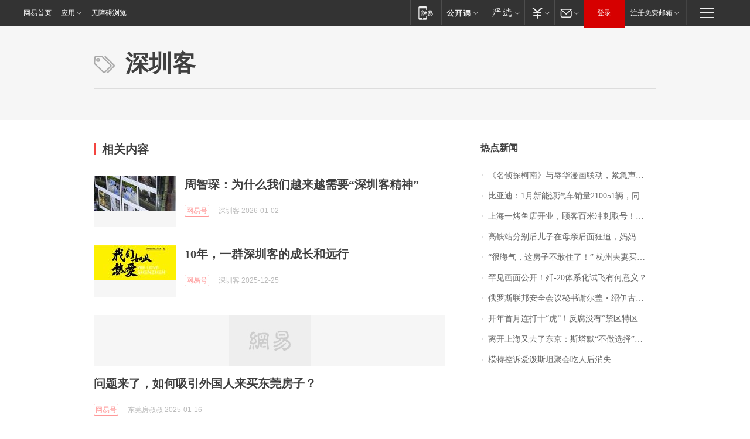

--- FILE ---
content_type: application/x-javascript
request_url: https://news.163.com/special/00015BLB/keywordindex_hot.js?_=1770109162973&callback=callback
body_size: 982
content:
callback({
date: "2026-02-03 16:15:57",
news:[
		        	{
		"title":"\u300A\u540D\u4FA6\u63A2\u67EF\u5357\u300B\u4E0E\u8FB1\u534E\u6F2B\u753B\u8054\u52A8\uFF0C\u7D27\u6025\u58F0\u660E\uFF01",
        "time":"2026.02.03 16:00:00",
		"link":"https://www.163.com/dy/article/KKM57DTV053469LG.html",
	}
      	         ,
        	{
		"title":"\u6BD4\u4E9A\u8FEA\uFF1A\u0031\u6708\u65B0\u80FD\u6E90\u6C7D\u8F66\u9500\u91CF\u0032\u0031\u0030\u0030\u0035\u0031\u8F86\uFF0C\u540C\u6BD4\u4E0B\u964D\u0033\u0030\u002E\u0031\u0031\u0025",
        "time":"2026.02.03 16:00:00",
		"link":"https://www.163.com/dy/article/KKN188P60534A4SC.html",
	}
      	         ,
        	{
		"title":"\u4E0A\u6D77\u4E00\u70E4\u9C7C\u5E97\u5F00\u4E1A\uFF0C\u987E\u5BA2\u767E\u7C73\u51B2\u523A\u53D6\u53F7\uFF01\u6DF1\u591C\u0031\u0032\u70B9\u8FD1\u0034\u0030\u0030\u0030\u684C\u6392\u961F\uFF0C\u51CC\u6668\u0033\u70B9\u534A\u4ECD\u6709\u4EBA\u7B49\uFF0C\u6700\u957F\u6392\u0031\u0033\u5C0F\u65F6",
        "time":"2026.02.03 16:00:00",
		"link":"https://www.163.com/dy/article/KKOAPPNA0001899O.html",
	}
      	         ,
        	{
		"title":"\u9AD8\u94C1\u7AD9\u5206\u522B\u540E\u513F\u5B50\u5728\u6BCD\u4EB2\u540E\u9762\u72C2\u8FFD\uFF0C\u5988\u5988\u611F\u52A8\u4E0D\u5DF2\u4EE5\u4E3A\u513F\u5B50\u820D\u4E0D\u5F97\u81EA\u5DF1\uFF0C\u513F\u5B50\u56DE\u590D\uFF1A\u5988\u5988\u9001\u9519\u7AD9\u53E3\u4E86",
        "time":"2026.02.03 16:00:00",
		"link":"https://www.163.com/dy/article/KKOS6IJ505149E7M.html",
	}
      	         ,
        	{
		"title":"\u201C\u5F88\u6666\u6C14\uFF0C\u8FD9\u623F\u5B50\u4E0D\u6562\u4F4F\u4E86\uFF01\u201D\u0020\u676D\u5DDE\u592B\u59BB\u4E70\u623F\u0032\u5E74\u540E\u5F97\u77E5\u4E00\u4E2A\u6D88\u606F\uFF0C\u60F3\u9000\u623F\u4E86",
        "time":"2026.02.03 16:00:00",
		"link":"https://www.163.com/dy/article/KKJJ13OT0534P59R.html",
	}
      	         ,
        	{
		"title":"\u7F55\u89C1\u753B\u9762\u516C\u5F00\uFF01\u6B7C\u002D\u0032\u0030\u4F53\u7CFB\u5316\u8BD5\u98DE\u6709\u4F55\u610F\u4E49\uFF1F",
        "time":"2026.02.03 16:00:00",
		"link":"https://www.163.com/dy/article/KKJV925A0514R9OJ.html",
	}
      	         ,
        	{
		"title":"\u4FC4\u7F57\u65AF\u8054\u90A6\u5B89\u5168\u4F1A\u8BAE\u79D8\u4E66\u8C22\u5C14\u76D6\u30FB\u7ECD\u4F0A\u53E4\u62B5\u8FBE\u5317\u4EAC",
        "time":"2026.02.03 16:00:00",
		"link":"https://www.163.com/dy/article/KKN0N3GQ0001899O.html",
	}
      	         ,
        	{
		"title":"\u5F00\u5E74\u9996\u6708\u8FDE\u6253\u5341\u201C\u864E\u201D\uFF01\u53CD\u8150\u6CA1\u6709\u201C\u7981\u533A\u7279\u533A\u76F2\u533A\u201D",
        "time":"2026.02.03 16:00:00",
		"link":"https://www.163.com/dy/article/KKMDA3I50519DBFP.html",
	}
      	         ,
        	{
		"title":"\u79BB\u5F00\u4E0A\u6D77\u53C8\u53BB\u4E86\u4E1C\u4EAC\uFF1A\u65AF\u5854\u9ED8\u201C\u4E0D\u505A\u9009\u62E9\u201D\u7684\u201C\u82F1\u5F0F\u52A1\u5B9E\u4E3B\u4E49\u201D",
        "time":"2026.02.03 16:00:00",
		"link":"https://www.163.com/dy/article/KKORKRD50514R9P4.html",
	}
      	         ,
        	{
		"title":"\u6A21\u7279\u63A7\u8BC9\u7231\u6CFC\u65AF\u5766\u805A\u4F1A\u5403\u4EBA\u540E\u6D88\u5931",
        "time":"2026.02.03 16:00:00",
		"link":"https://www.163.com/dy/article/KKPCDJAK0001899O.html",
	}
      ],
photos: [
		]
})